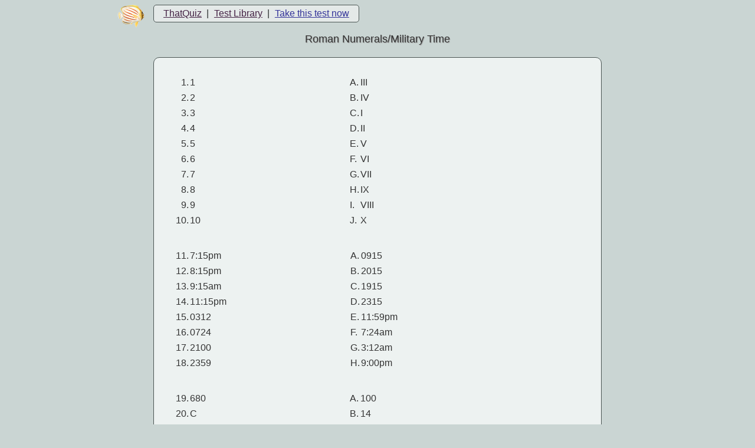

--- FILE ---
content_type: text/html; charset=UTF-8
request_url: https://www.thatquiz.org/tq/preview?c=6vkcj5lj&s=mmy666
body_size: 3528
content:
<!DOCTYPE html>
<html>
<head id='head'>
<title>Roman Numerals/Military Time</title>
<meta http-equiv="imagetoolbar" content="no">
<meta http-equiv="content-type" content="text/html; charset=UTF-8">
<meta http-equiv="X-UA-Compatible" content="IE=Edge">
<meta name="viewport" id="viewport" content="width=device-width, user-scalable=yes">
<link rel="canonical" href="/tq/preview?c=6vkcj5lj">
<link rel="amphtml" href="previewamp?c=6vkcj5lj&s=mmy666">
<script>
var TFV=0,
TLI=document.cookie.indexOf("PM_")!=-1,
REF=document.referrer||'',
SAD=location.search.indexOf("SA=1")>-1?1:!TLI&&!TFV&&document.cookie.indexOf("GSRCH")==-1&&(/google|yahoo|baidu|wolframalpha|duckduckgo|(msn|bing|live|ask|aol)\.com/i).test(document.referrer||""),
TQL=[];
function ajr() {
var cl=["fJM"],
b=document.getElementById("q99z")||document.body,
ua=navigator.userAgent.toLowerCase();
if (/iphone|ipod|android.*mobile|windows phone/.test(ua)) cl.push("a0");
if (SAD) cl.push("SAD");
cl.push(/chrome/.test(ua)&&!/edge/.test(ua)?"ahg":"ahf");
b.className = cl.join(" ");
}
</script>
<style amp-custom>
body{background:#cad5d3}.tqhome{-moz-border-radius:5px;-webkit-border-radius:5px;border-radius:5px;font-size:16px;float:left;float:inline-start;white-space:nowrap}.v8l{position:relative;margin:auto;width:760px;z-index:1}.fJG{border:1px solid #4a5553;margin-top:10px;margin-bottom:20px;padding:3ex 2em;-moz-border-radius:10px;-webkit-border-radius:10px;border-radius:10px;background-color:#edf2f1}.q9a0>div{text-align:start}.SAD .v8l{padding-bottom:100px}.g66m{line-height:200%}.fJH{clear:both;padding:18px 0 10px;font-size:18px;text-align:center;text-shadow:#999 1px 1px 1px}body{overflow-y:scroll}.fel{position:absolute;left:-60px}#g66h{display:block;margin:.5ex 0 1ex;text-align:center;line-height:150%}.jyj,#jqj{width:100%}.g66n{float:right;clear:both;margin-left:2ex}.jyi{margin:2em auto 1em}.akp{position:absolute;top:98px;right:20px;width:160px;height:600px;z-index:0}.q99b{display:inline-block;padding:0 1ex}#jqj>div,#jqj>table{page-break-inside:avoid}body{font:16px Arial,sans-serif;color:#333}.bZP{text-align:center;font-weight:bold;font-size:14px}.tqhome{padding:5px 1em;border:1px solid #4a5553;color:#252a29;background:#e4e9e8}a{color:#424}.salient{color:#339}.fel{width:45px;height:39px;background:url(/s/images/emblem/fl45.png)}@media screen and (-webkit-min-device-pixel-ratio:1.5){.fel{background:url(/s/images/emblem/fr45-2x.png);background-size:45px 39px;transform:scaleX(-1)}}.XF{line-height:40%}.d0u{word-spacing:-0.4ex;white-space:nowrap}iframe.ifr{border:0;width:0;height:0}ul{margin:0 0 0 10px;padding:4px;font-size:105%}li{list-style-type:square;color:#555;text-align:justify}.mchd{clear:both}.mchd span{color:#333;text-shadow:#aaa 0 0 1px;line-height:150%}.w6f{padding:.5ex 1ex 1em 4ex;text-align:justify}.bu2 *::-moz-selection,div.idq::-moz-selection,div.frhq::-moz-selection{background:transparent}.freehand{text-align:left;font-weight:normal;border:1px solid #000;overflow:hidden}.freehand{font-family:'Lucida sans Unicode','Lucida Grande','Bitstream Vera Sans','DejaVu Sans','Droid Sans',serif,system-ui,'Arev'}.fit{position:absolute;margin-left:1px;margin-top:1px;user-select:text;-moz-user-select:text;-webkit-user-select:text;-ms-user-select:text}.fit{overflow:visible}.idq{border:1px solid #000;color:#000;font-weight:normal;white-space:nowrap;position:absolute;text-align:left;background:white}.idq{font-family:'Lucida sans Unicode','Lucida Grande','Bitstream Vera Sans','DejaVu Sans','Droid Sans',serif,system-ui,'Arev'}div.freehand .frhq{cursor:default;height:13px;width:13px;font-size:10px;text-align:center;vertical-align:middle;font-weight:bold;position:absolute;border:1px solid #000;overflow:hidden;-moz-box-sizing:border-box;box-sizing:border-box;background:white}.bu9{left:0;top:0;position:absolute;text-align:left}.bu2{position:relative;text-align:left;padding:5px}.idq p,.fit p{margin:0}input.fit{box-sizing:border-box}.i9p{position:absolute}.q98i{font-family:Courier,monospace}.freehand{position:relative;margin:5px auto}
.v8i {background-size:contain;background-repeat:no-repeat}.v8i {display:block;margin:1ex auto 2ex auto} .v8n:not(:first-child) {margin-top:2em} .v8n + .v8n {margin-top:2em} .v8n TD {vertical-align:top;padding:0.4ex 0} .v8o {width:42%;} .v8p {width:58%;}.w6e > div {direction:ltr;}.a0 .fJG {border:none;padding:0 1ex} .a0 {background-color:#edf2f1;margin:0} .a0 .tqhome {box-sizing:border-box;text-align:start;padding:5px 1em;display:block;white-space:normal;background-color:transparent;padding:5px 1 em;margin:0;float:none;line-height:2;border:none;overflow:hidden;text-overflow:ellipsis;} .a0 .fel, .g66s {display:none;background:none} .a0 .v8n {margin-left:-1ex;font-size:95%} .a0 .w8e {padding:0 1ex;box-sizing:border-box;-moz-box-sizing:border-box} .a0 .v8l {box-sizing:border-box;width:100%;padding:0 0 1ex} .a0 .v8i, .g66n {float:none;margin:5px 0 1em;max-width:90%;height:auto} .a0 .g66n iframe {max-width:100%;height:auto;} .a0 .w6e {width:100%} .a0 .g66m {line-height:250%} .a0 .q9a8 {margin:1ex;padding:5px 16px;display:inline-block;border:1px solid #4a5553;background:#f5f7f7;border-radius:5px;-moz-border-radius:5px;-webkit-border-radius:5px;} .a0 .mchd li, .w6f {text-align:start} .a0 .w8o {display:none}</style><style media="print">div.jyk, .g6hj {display:none} div.slide1 {page-break-after:always;margin-top:100px} body {-moz-box-sizing:content-box;box-sizing:content-box} </style><script>var Previewadwrapper=1;function ajy(){var a=document.body||{};if(-1!=(a.className||"").indexOf("a0"))return 0;for(var b=a.firstChild;b&&!/v8l/.test(b.className||"");)b=b.nextSibling;return(a.offsetWidth||0)>((b||{}).offsetWidth||0)+400}function ahc(a,b,c){if(a&&c&&(b||ajy()))a=["jyk"],a.push(b?"jyi":"akp"),document.write('<div class="'+a.join(" ")+'">'+c+"</div>")};
</script></head>
<body id="q99z">
<script>
ajr()
</script>
<div class='v8l'>
<div class='fel'></div>
<div class="g6hj"><div class='tqhome'><a href='/' target='_top' class='q9a8'>ThatQuiz</a><div class="q99b w8o">|</div><a href='browsepublic' target='_top' class='q9a8'>Test Library</a><div class="q99b w8o">|</div><a href='/tq/practicetest?4z4g95kwt875-mmy666' target='_top' class='salient q9a8'>Take this test now</a></div></div><div class="fJH">
Roman Numerals/Military Time</div>
<div class="fJG">
<table class="jyj q9az">
<tr><td id="jqj">
<table class="v8n"><tr><td class="g66s">__</td><td style="text-align:right">1. </td><td class="v8o">1</td><td></td><td>A. </td><td class="v8p">III</td></tr><tr><td class="g66s">__</td><td style="text-align:right">2. </td><td class="v8o">2</td><td></td><td>B. </td><td class="v8p">IV</td></tr><tr><td class="g66s">__</td><td style="text-align:right">3. </td><td class="v8o">3</td><td></td><td>C. </td><td class="v8p">I</td></tr><tr><td class="g66s">__</td><td style="text-align:right">4. </td><td class="v8o">4</td><td></td><td>D. </td><td class="v8p">II</td></tr><tr><td class="g66s">__</td><td style="text-align:right">5. </td><td class="v8o">5</td><td></td><td>E. </td><td class="v8p">V</td></tr><tr><td class="g66s">__</td><td style="text-align:right">6. </td><td class="v8o">6</td><td></td><td>F. </td><td class="v8p">VI</td></tr><tr><td class="g66s">__</td><td style="text-align:right">7. </td><td class="v8o">7</td><td></td><td>G. </td><td class="v8p">VII</td></tr><tr><td class="g66s">__</td><td style="text-align:right">8. </td><td class="v8o">8</td><td></td><td>H. </td><td class="v8p">IX</td></tr><tr><td class="g66s">__</td><td style="text-align:right">9. </td><td class="v8o">9</td><td></td><td>I. </td><td class="v8p">VIII</td></tr><tr><td class="g66s">__</td><td style="text-align:right">10. </td><td class="v8o">10</td><td></td><td>J. </td><td class="v8p">X</td></tr></table><table class="v8n"><tr><td class="g66s">__</td><td style="text-align:right">11. </td><td class="v8o">7:15pm</td><td></td><td>A. </td><td class="v8p">0915</td></tr><tr><td class="g66s">__</td><td style="text-align:right">12. </td><td class="v8o">8:15pm</td><td></td><td>B. </td><td class="v8p">2015</td></tr><tr><td class="g66s">__</td><td style="text-align:right">13. </td><td class="v8o">9:15am</td><td></td><td>C. </td><td class="v8p">1915</td></tr><tr><td class="g66s">__</td><td style="text-align:right">14. </td><td class="v8o">11:15pm</td><td></td><td>D. </td><td class="v8p">2315</td></tr><tr><td class="g66s">__</td><td style="text-align:right">15. </td><td class="v8o">0312</td><td></td><td>E. </td><td class="v8p">11:59pm</td></tr><tr><td class="g66s">__</td><td style="text-align:right">16. </td><td class="v8o">0724</td><td></td><td>F. </td><td class="v8p">7:24am</td></tr><tr><td class="g66s">__</td><td style="text-align:right">17. </td><td class="v8o">2100</td><td></td><td>G. </td><td class="v8p">3:12am</td></tr><tr><td class="g66s">__</td><td style="text-align:right">18. </td><td class="v8o">2359</td><td></td><td>H. </td><td class="v8p">9:00pm</td></tr></table><table class="v8n"><tr><td class="g66s">__</td><td style="text-align:right">19. </td><td class="v8o">680</td><td></td><td>A. </td><td class="v8p">100</td></tr><tr><td class="g66s">__</td><td style="text-align:right">20. </td><td class="v8o">C</td><td></td><td>B. </td><td class="v8p">14</td></tr><tr><td class="g66s">__</td><td style="text-align:right">21. </td><td class="v8o">DLX</td><td></td><td>C. </td><td class="v8p">DCLXXX</td></tr><tr><td class="g66s">__</td><td style="text-align:right">22. </td><td class="v8o">LXVI</td><td></td><td>D. </td><td class="v8p">560</td></tr><tr><td class="g66s">__</td><td style="text-align:right">23. </td><td class="v8o">MDCL</td><td></td><td>E. </td><td class="v8p">1010</td></tr><tr><td class="g66s">__</td><td style="text-align:right">24. </td><td class="v8o">MX</td><td></td><td>F. </td><td class="v8p">66</td></tr><tr><td class="g66s">__</td><td style="text-align:right">25. </td><td class="v8o">XIV</td><td></td><td>G. </td><td class="v8p">1650</td></tr></table></td></tr></table>
</div>
<div class="w8e">Students who took this test also took :<div class="g66m"><a href='/tq/preview?c=vjvr1738&s=krdag6'>Roman Numerals ONE</a><br/><a href='/tq/preview?c=oevw0091&s=m1p6bm'>Skeleton quiz</a><br/></div></div><hr/><div class='foottext w8e'>Created with <a href='/' title='Math Testing' class='d0u'>That Quiz</a> &#151;
a math test site for students of all grade levels.</div>
<script>ahc(SAD, 1, '<script async src="https://pagead2.googlesyndication.com/pagead/js/adsbygoogle.js"><\/sc' + 'ript><ins class="adsbygoogle" style="display:block" data-ad-client="ca-pub-6006964880095217" data-ad-slot="9028177824" data-ad-channel="2547349009" data-ad-format="auto" data-full-width-responsive="true"></ins><script>(adsbygoogle = window.adsbygoogle || []).push({});<\/sc' + 'ript>');</script></div>
<script>
if (SAD) document.write('<script async src="logself?ad=1&url=' + encodeURIComponent(document.URL) + '&ref=' + encodeURIComponent(REF) + '&org=1&uts=' + (new Date().getTime()) + '"></scr' + 'ipt>');
</script>
</body>
</html>
